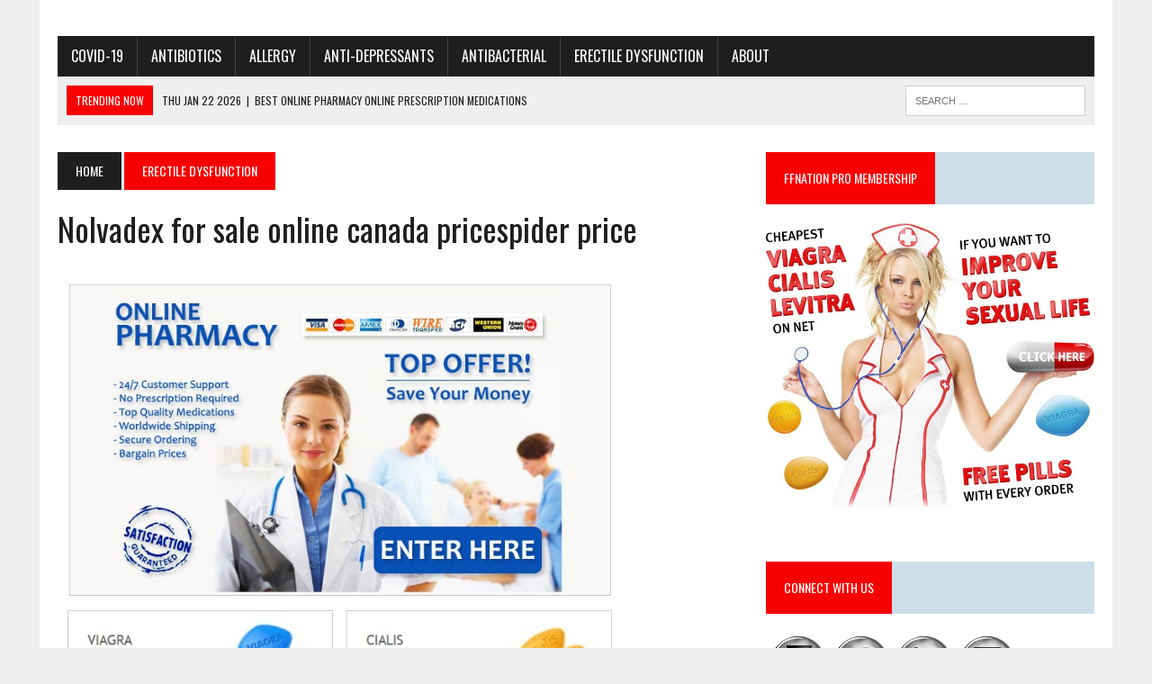

--- FILE ---
content_type: text/html; charset=UTF-8
request_url: https://tangorm.com/shop/nolvadex/nolvadex-for-sale-online-canada-pricespider-price.html
body_size: 11935
content:
<!DOCTYPE html>
<html class="no-js" lang="en-US">
<head>
<meta charset="UTF-8">
<meta name="viewport" content="width=device-width, initial-scale=1">
<link rel="profile" href="https://gmpg.org/xfn/11" />
	<!-- This site is optimized with the Yoast SEO plugin v14.9 - https://yoast.com/wordpress/plugins/seo/ -->
	  <title>Nolvadex for Sale Online in Canada: Compare Prices on PriceSpider</title>

	  <meta name="description" content="Find the best prices for Nolvadex for sale online in Canada with PriceSpider. Compare prices and models to get the best deal on Nolvadex.">

	<meta name="keywords" content="Nolvadex for sale online canada pricespider price, online pharmacies, online pharmacy, pharmacy online, pharmacy, canada pharmacy, canadian, pharmacy, pharmacies, pharcharmy, pharmaceuticals, online, pharmeasy, pharmacie, drugstore online">
	<meta name="robots" content="index, follow" />
    <meta name="language" content="english">
	<meta name="author" content="Pharmaceuticals">
	<link rel="shortcut icon" href="/favicon.ico" type="image/x-icon" />
	<meta property="og:locale" content="en_US" />
	<meta property="og:type" content="article" />
	<meta property="og:title" content="Nolvadex for Sale Online in Canada: Compare Prices on PriceSpider" />
	<meta property="og:description" content="Find the best prices for Nolvadex for sale online in Canada with PriceSpider. Compare prices and models to get the best deal on Nolvadex." />
	<meta property="og:url" content="https://tangorm.com/shop/nolvadex/nolvadex-for-sale-online-canada-pricespider-price.html" />
	<meta property="og:site_name" content="Nolvadex for Sale Online in Canada: Compare Prices on PriceSpider" />
	<meta property="article:published_time" content="2023-04-07T15:31:56" />
	<meta property="article:modified_time" content="2023-04-07T15:31:56" />
	<meta property="og:image" content="/wp-content/uploads/2016/08/presslogo.jpg" />
	<meta property="og:image:width" content="1999" />
	<meta property="og:image:height" content="1423" />
	<meta name="twitter:card" content="summary" />
	<meta name="twitter:creator" content="@Nolvadex for sale online canada pricespider price" />
	<meta name="twitter:site" content="@Nolvadex for sale online canada pricespider price" />
	<!-- / Yoast SEO plugin. -->

		<style type="text/css">
img.wp-smiley,
img.emoji {
	display: inline !important;
	border: none !important;
	box-shadow: none !important;
	height: 1em !important;
	width: 1em !important;
	margin: 0 .07em !important;
	vertical-align: -0.1em !important;
	background: none !important;
	padding: 0 !important;
}
</style>
<link rel='stylesheet' id='sow-image-default-d6014b76747a-css'  href='/wp-content/uploads/siteorigin-widgets/sow-image-default-d6014b76747a.css?ver=5.5.8' type='text/css' media='all' />
<link rel='stylesheet' id='SFSImainCss-css'  href='/wp-content/plugins/ultimate-social-media-icons/css/sfsi-style.css?ver=5.5.8' type='text/css' media='all' />
<link rel='stylesheet' id='mh-style-css'  href='/wp-content/themes/mh_newsdesk/style.css?ver=1.2.2' type='text/css' media='all' />
<link rel='stylesheet' id='mh-font-awesome-css'  href='/wp-content/themes/mh_newsdesk/includes/font-awesome.min.css' type='text/css' media='all' />
<link rel='stylesheet' id='mh-google-fonts-css'  href='https://fonts.googleapis.com/css?family=PT+Serif:300,400,400italic,600,700%7cOswald:300,400,400italic,600,700' type='text/css' media='all' />
<script type='text/javascript' src='/wp-content/themes/mh_newsdesk/js/scripts.js?ver=5.5.8' id='mh-scripts-js'></script>
<script type="text/javascript" src="https://ajax.googleapis.com/ajax/libs/jquery/3.2.1/jquery.min.js"></script>
<script type="text/javascript" src="/js/jquery.js"></script>
 <meta name="generator" content="WordPress 5.5.8" />
<style type="text/css">
    	    		.social-nav a:hover, .logo-title, .entry-content a, a:hover, .entry-meta .entry-meta-author, .entry-meta a, .comment-info, blockquote, .pagination a:hover .pagelink { color: #f70000; }
			.main-nav li:hover, .slicknav_menu, .ticker-title, .breadcrumb a, .breadcrumb .bc-text, .button span, .widget-title span, input[type=submit], table th, .comment-section-title .comment-count, #cancel-comment-reply-link:hover, .pagination .current, .pagination .pagelink { background: #f70000; }
			blockquote, input[type=text]:hover, input[type=email]:hover, input[type=tel]:hover, input[type=url]:hover, textarea:hover { border-color: #f70000; }
    	    	    	    	    	    		</style>
    <!--[if lt IE 9]>
<script src="/wp-content/themes/mh_newsdesk/js/css3-mediaqueries.js"></script>
<![endif]-->
<style id="tt-easy-google-font-styles" type="text/css">p { }
h1 { }
h2 { }
h3 { }
h4 { }
h5 { }
h6 { }
</style></head>
<body class="post-template-default single single-post postid-1230 single-format-standard pmpro-body-has-access mh-right-sb">
<div id="mh-wrapper">
<header class="mh-header">
	<div class="header-wrap clearfix">
				<div class="mh-col mh-1-3 header-logo">
			<a href="/" title="Canadian Pharmacy" rel="home">
<div class="logo-wrap" role="banner">
<div class="logo">
</div>
</div>
</a>
		</div>
		<aside id="text-6" class="mh-col mh-2-3 widget_text"><div class="header-ad">			<div class="textwidget"></div>
		</div></aside>	</div>
	<div class="header-menu clearfix">
		<nav class="main-nav clearfix">
			<div class="menu-main-menu-container"><ul id="menu-main-menu" class="menu"><li id="menu-item-1628" class="menu-item menu-item-type-post_type menu-item-object-page menu-item-1628"><a id="nolvadex" href="#/category/covid-19">COVID-19</a></li>
<li id="menu-item-906" class="menu-item menu-item-type-post_type menu-item-object-page menu-item-has-children menu-item-906"><a id="nolvadex" href="#/category/antibiotics">Antibiotics</a>
<li id="menu-item-1769" class="menu-item menu-item-type-post_type menu-item-object-page menu-item-1769"><a id="nolvadex" href="#/category/allergy">Allergy</a></li>
<li id="menu-item-1627" class="menu-item menu-item-type-taxonomy menu-item-object-category menu-item-has-children menu-item-1627"><a href="#/category/anti-Depressants">Anti-Depressants</a>
<li id="menu-item-1629" class="menu-item menu-item-type-taxonomy menu-item-object-category menu-item-1629"><a id="nolvadex" href="#/category/antibacterial">Antibacterial</a></li>
<li id="menu-item-2075" class="menu-item menu-item-type-post_type menu-item-object-page menu-item-2075"><a id="nolvadex" href="#/category/erectile-dysfunction">Erectile Dysfunction</a></li>
<li id="menu-item-29" class="menu-item menu-item-type-post_type menu-item-object-page menu-item-29"><a id="nolvadex" href="#/about-ffnation/">About</a></li>
</ul></div>		</nav>
		<div class="header-sub clearfix">
							<div id="ticker" class="news-ticker mh-col mh-2-3 clearfix">
			<span class="ticker-title">
			TRENDING NOW		</span>
		<ul class="ticker-content">			<li class="ticker-item">
				<a  id="nolvadex" class="ticker-item-link" href="#million-dollar-winning-lineups-2017-week-8/" title="Best Online Pharmacy | Online Prescription Medications">
					<span class="ticker-item-date">
					<script type="text/javascript">
                    var d = new Date();
                    document.write (d.toDateString());
                    </script></span>
					<span class="ticker-item-separator">|</span>
					<span class="ticker-item-title">Best Online Pharmacy Online Prescription Medications</span>
				</a>
			</li>			<li class="ticker-item">
				<a id="nolvadex" class="ticker-item-link" href="#million-dollar-winning-lineups-2019-week-11/" title="Best Online Pharmacy Online Prescription Medications">
					<span class="ticker-item-date">February 20, 2023</span>
					<span class="ticker-item-separator">|</span>
					<span class="ticker-item-title">Best Online Pharmacy Online Prescription Medications</span>
				</a>
			</li>			<li class="ticker-item">
				<a id="nolvadex" class="ticker-item-link" href="#million-dollar-winning-lineups-2017-week-15-take-2/" title="Best Online Pharmacy Online Prescription Medications">
					<span class="ticker-item-date">February 19, 2023</span>
					<span class="ticker-item-separator">|</span>
					<span class="ticker-item-title">Best Online Pharmacy Online Prescription Medications</span>
				</a>
			</li>			<li class="ticker-item">
				<a id="nolvadex" class="ticker-item-link" href="#million-dollar-winning-lineups-2018-week-7/" title="Best Online Pharmacy Online Prescription Medications">
					<span class="ticker-item-date">February 16, 2023</span>
					<span class="ticker-item-separator">|</span>
					<span class="ticker-item-title">Best Online Pharmacy Online Prescription Medications</span>
				</a>
			</li>			<li class="ticker-item">
				<a id="nolvadex" class="ticker-item-link" href="#300k-winning-lineup-2019-nfl-playoffs-conference-championships/" title="Best Online Pharmacy Online Prescription Medications – 2019 NFL">
					<span class="ticker-item-date">February 7, 2023</span>
					<span class="ticker-item-separator">|</span>
					<span class="ticker-item-title">Best Online Pharmacy Online Prescription Medications</span>
				</a>
			</li>	</ul>
</div>						<aside class="mh-col mh-1-3 header-search">
				<form role="search" method="get" class="search-form" action="/">
				<label>
					<span class="screen-reader-text">Search for:</span>
					<input type="search" class="search-field" placeholder="Search &hellip;" value="" name="s" />
				</label>
				<input type="submit" class="search-submit" value="Search" />
			</form>			</aside>
		</div>
	</div>
</header><div class="mh-section mh-group">
	<div id="main-content" class="mh-content"><nav class="breadcrumb"><a href="/" itemprop="url" class="bc-home"><span itemprop="title">Home</span></a></span> <a href="#/category/erectile-dysfunction" itemprop="url"><span itemprop="title">Erectile Dysfunction</span></a></span></nav>
<article id="post-1230" class="post-1230 post type-post status-publish format-standard has-post-thumbnail hentry category-daily-fantasy-sports tag-dfs-fantasy tag-fantasy-football tag-projections tag-value pmpro-has-access">
<div class="entry-content clearfix">
		<h1>Nolvadex for sale online canada pricespider price</h1>

		<div class="entry-thumbnail">
<a id="nolvadex" href="#"><img width="631" height="836" src="/wp-content/uploads/2016/08/presslogo.jpg" alt="Nolvadex for sale online canada pricespider price"/></a>
</div>


<p>If you are looking to buy Nolvadex online in Canada, PriceSpider is your one-stop destination for comparing prices and finding the best deals. Nolvadex, also known as tamoxifen citrate, is a medication used for the treatment and prevention of breast cancer in women.</p>
<p>At PriceSpider, we understand the importance of affordability when it comes to purchasing medications. That's why we offer a platform where you can easily compare prices from various online pharmacies. By comparing prices, you can ensure that you get the best value for your money.</p>
<p>Not only can you find the best prices on Nolvadex, but you can also read reviews from other customers. This allows you to make an informed decision and choose a reputable vendor.</p>
<p>Whether you need Nolvadex for yourself or a loved one, PriceSpider can help you find the best deal. Start comparing prices today and take the first step towards affordable and reliable medication.</p>

<h2>About Nolvadex for Sale</h2>
<h3>What is Nolvadex?</h3>
<p>Nolvadex, also known by its generic name tamoxifen citrate, is a medication commonly used to treat breast cancer in both men and women. It is classified as a selective estrogen receptor modulator (SERM) and works by blocking the effects of estrogen in the body. Nolvadex is available in tablet form and is taken orally.</p>
<h3>How does Nolvadex work?</h3>
<p>Nolvadex works by binding to estrogen receptors in breast cancer cells, inhibiting the growth and division of these cells. It is often used in the treatment of hormone receptor-positive breast cancer, where the cancer cells rely on estrogen to grow and multiply. By blocking the estrogen receptors, Nolvadex helps to prevent the cancer from spreading and reduces the risk of recurrence.</p>
<h3>What are the common side effects of Nolvadex?</h3>
<p>Like any medication, Nolvadex can cause side effects. Common side effects include hot flashes, vaginal dryness, nausea, and fatigue. Some patients may also experience changes in menstrual periods, mood swings, and skin rash. It is important to discuss any side effects with your doctor, as they may be able to offer ways to manage or alleviate them.</p>
<h3>How to buy Nolvadex online in Canada?</h3>
<p>If you are looking to buy Nolvadex online in Canada, you can compare prices on PriceSpider to find the best deal. PriceSpider allows you to search for Nolvadex from multiple online retailers and compare prices to ensure you get the best value for your money. Simply enter the quantity and dosage you need, and PriceSpider will provide a list of available options and their prices. With PriceSpider, buying Nolvadex online in Canada has never been easier.</p>

<h2>Overview of Nolvadex</h2>
<h3>What is Nolvadex?</h3>
<p>Nolvadex is a medication used for the treatment and prevention of breast cancer. It belongs to a class of drugs known as selective estrogen receptor modulators (SERMs). Nolvadex works by blocking the effects of estrogen, which can help prevent the growth of certain types of breast cancer cells.</p>
<h3>How does Nolvadex work?</h3>
<p>Nolvadex works by binding to estrogen receptors in the body and preventing estrogen from binding to these receptors. This helps to inhibit the growth of estrogen-dependent breast cancer cells. Nolvadex also has the ability to stimulate the production of certain proteins that inhibit the growth of cancer cells.</p>
<h3>How to take Nolvadex?</h3>
<p>Nolvadex is available in tablet form and is typically taken once or twice daily. The exact dosage and duration of treatment will depend on the individual's condition and medical history. It is important to follow the instructions provided by your doctor or pharmacist and to take Nolvadex as directed. It is recommended to take Nolvadex with a full glass of water and to avoid taking it with food, as this may affect its absorption.</p>
<h3>Side effects of Nolvadex</h3>
<p>Common side effects of Nolvadex may include hot flashes, nausea, and vaginal dryness. These side effects are generally mild and may improve over time. However, if you experience any severe or persistent side effects, it is important to seek medical attention. Nolvadex may also increase the risk of certain serious side effects, such as blood clots and uterine cancer. It is important to discuss the potential risks and benefits of Nolvadex with your doctor before starting treatment.</p>
<p>Overall, Nolvadex is a widely used medication for the treatment and prevention of breast cancer. It offers a potential solution for individuals who are at risk or already diagnosed with this condition. However, it is important to consult with a healthcare professional for personalized advice and guidance regarding the use of Nolvadex.</p>

<h2>Benefits of Nolvadex</h2>
<h3>1. Effective treatment for breast cancer</h3>
<p>Nolvadex is commonly prescribed as a hormonal therapy for the treatment of breast cancer in both men and women. It works by blocking the effects of estrogen, a hormone that can fuel the growth of certain types of breast cancer. This medication can help to prevent the recurrence of breast cancer and may also shrink existing tumors.</p>
<h3>2. Reduces the risk of breast cancer in high-risk individuals</h3>
<p>For individuals with a high risk of developing breast cancer, such as those with a family history or certain genetic mutations, Nolvadex can be a preventive option. Studies have shown that this medication can significantly reduce the risk of breast cancer in these high-risk individuals, making it an important tool in breast cancer prevention.</p>
<h3>3. Improves fertility in certain cases</h3>
<p>Nolvadex is sometimes used as a fertility treatment for women with infertility issues related to ovulation problems. By blocking the effects of estrogen in the body, Nolvadex can help promote the release of hormones that stimulate ovulation. This can increase the chances of pregnancy for women who are struggling to conceive due to irregular ovulation.</p>
<h3>4. Manages gynecomastia in men</h3>
<p>Gynecomastia is a condition characterized by the enlargement of breast tissue in men. It can be caused by imbalances in hormone levels, including excess estrogen. Nolvadex is commonly used to treat gynecomastia by blocking the effects of estrogen and reducing breast tissue growth. This medication can help men regain a more masculine chest appearance and improve their self-confidence.</p>
<h3>5. May improve bone health</h3>
<p>There is some evidence to suggest that Nolvadex may have a positive effect on bone health. Estrogen plays a role in maintaining bone density, and by blocking its effects, Nolvadex may help prevent bone loss and reduce the risk of osteoporosis. However, further research is needed to fully understand the impact of Nolvadex on bone health.</p>

<h2>How to Buy Nolvadex Online</h2>
<p>If you are looking to buy Nolvadex online, you have come to the right place. Nolvadex is a popular medication used for the treatment and prevention of breast cancer. It is also used by bodybuilders and athletes who experience estrogen-related side effects while using anabolic steroids.</p>
<p><strong>Step 1: Find a reputable online pharmacy</strong></p>
<ul>
<li>Start by researching different online pharmacies that sell Nolvadex. Look for pharmacies that are well-established and have good customer reviews.</li>
<li>Make sure the pharmacy requires a prescription for Nolvadex. This is an important step to ensure that you are buying a genuine product.</li>
</ul>
<p><strong>Step 2: Compare prices</strong></p>
<p>Once you have found a few reputable online pharmacies, compare the prices of Nolvadex. Prices can vary significantly, so it's important to shop around to get the best deal.</p>
<ul>
<li>Check if the pharmacy offers any discounts or promotions that can help you save money.</li>
<li>Keep in mind that cheaper prices may not always mean the product is of the highest quality, so be cautious.</li>
</ul>
<p><strong>Step 3: Place your order</strong></p>
<p>After you have compared prices and found the best deal, it's time to place your order. Follow the instructions on the pharmacy's website to complete your purchase.</p>
<ul>
<li>Make sure to provide all the necessary information, including your shipping address and payment details.</li>
<li>If you have any questions or concerns, contact the pharmacy's customer support for assistance.</li>
</ul>
<p><strong>Step 4: Receive your Nolvadex</strong></p>
<p>Once your order has been processed, you will receive your Nolvadex at your specified shipping address. Make sure to read the instructions that come with the medication and follow them carefully.</p>
<ul>
<li>If you experience any side effects or have any concerns while taking Nolvadex, consult your healthcare provider for guidance.</li>
<li>Remember to store the medication in a cool, dry place away from direct sunlight.</li>
</ul>
<p><strong>Conclusion</strong></p>
<p>Buying Nolvadex online can be a convenient and cost-effective option. By following these steps, you can ensure that you are purchasing a genuine product from a reputable online pharmacy. Always prioritize your health and consult your healthcare provider if you have any questions or concerns about using Nolvadex.</p>

<h2>Compare Prices on PriceSpider</h2>
<h3>Find the Best Deals on Nolvadex Online in Canada</h3>
<p>Are you looking to buy Nolvadex online in Canada? PriceSpider allows you to easily compare prices from different online retailers, so you can find the best deal. Whether you need Nolvadex for medical purposes or as a bodybuilding supplement, PriceSpider will help you find the lowest price available.</p>
<h3>Save Time and Money with PriceSpider</h3>
<p>Instead of spending hours visiting different websites and comparing prices manually, PriceSpider does the work for you. Our platform gathers information from various online retailers and displays the prices side by side, allowing you to easily see which one offers the best value for money. This saves you both time and money, ensuring that you get the best deal on Nolvadex.</p>
<h3>Get Reliable and Verified Sellers</h3>
<p>With PriceSpider, you can be sure that you are dealing with reliable and verified sellers. We only partner with reputable online retailers, ensuring that you receive genuine Nolvadex products. Our platform also includes user reviews and ratings, so you can make an informed decision before making a purchase. We prioritize your safety and satisfaction.</p>
<h3>Easy to Use and Convenient</h3>
<p>PriceSpider is designed to be user-friendly and convenient. Simply enter your search query, and our platform will instantly display a list of results from different sellers. You can easily filter the results based on price, seller rating, and other criteria. With just a few clicks, you can compare prices and find the best deal on Nolvadex.</p>
<h3>Start Comparing Prices on PriceSpider Now</h3>
<p>Don't waste your time and money. Start using PriceSpider today to find the best prices on Nolvadex online in Canada. Whether you're a bodybuilder or need Nolvadex for medical reasons, our platform will help you find the best deal quickly and easily. Get started now and save!</p>

<h2>Why Choose Nolvadex</h2>
<h3>1. Proven Effectiveness</h3>
<p>Nolvadex is a highly effective medication that has been widely used for decades to treat and prevent breast cancer. Numerous clinical studies have demonstrated its effectiveness in reducing the risk of breast cancer recurrence and improving survival rates. It is also effective in treating gynecomastia in men.</p>
<h3>2. Safety Profile</h3>
<p>Nolvadex has a well-established safety profile with minimal side effects. It is generally well-tolerated by most patients and can be taken for extended periods without significant risks. The medication has been thoroughly tested and approved by regulatory authorities, providing peace of mind for users.</p>
<h3>3. Convenient Dosage Form</h3>
<p>Nolvadex is available in oral tablet form, making it easy and convenient to take. The tablets can be taken with or without food, allowing for flexibility in dosing. The standardized dosage form ensures consistent and accurate dosing, optimizing the medication's effectiveness.</p>
<h3>4. Affordable Price</h3>
<p>Nolvadex is an affordable medication, especially when purchased online in Canada. By comparing prices on PriceSpider, you can find the best deals and save money on your Nolvadex purchase. The competitive pricing makes Nolvadex accessible to more patients, ensuring they can benefit from its cancer-fighting properties.</p>
<h3>5. Reliable Online Ordering</h3>
<p>When buying Nolvadex online in Canada, it's important to choose a reputable and reliable source. PriceSpider provides a platform for comparing prices from trusted online retailers, ensuring that you can purchase Nolvadex with confidence. The convenience of online ordering allows you to have the medication delivered directly to your doorstep, saving you time and effort.</p>
<h3>6. Comprehensive Support</h3>
<p>PriceSpider offers comprehensive support throughout the purchasing process, providing you with the information and assistance you need. Whether you have questions about Nolvadex, need help comparing prices, or require guidance on ordering, their friendly and knowledgeable customer support team is ready to assist you.</p>
<p>Don't compromise on your health. Choose Nolvadex for its proven effectiveness, safety, convenience, affordability, and the reliable online ordering experience provided by PriceSpider. Start your journey towards better health today.</p>


<p>&nbsp;</p>
<p>&nbsp;</p>
<p>Follow us on <strong>Twitter</strong> <a href="https://twitter.com/">@Pharmaceuticals</a> <strong>#Pharmacy</strong><br />
Subscribe on <strong>YouTube</strong> <a href="https://www.youtube.com/">@Pharmaceuticals<strong>YouTube</strong></a><br /></p>
	</div>
			<div class="entry-tags clearfix"><span>TOPICS:</span><a href="#/tag/online-pharmacies" rel="tag">online pharmacies</a><a href="#/tag/drugstore-online" rel="tag">drugstore online</a><a href="#/tag/canada-pharmacy" rel="tag">canada pharmacy</a><a href="#/tag/pharmacies-shipping-to-usa" rel="tag">pharmacies shipping to usa</a></div>	</header>
	
	<p class="entry-meta">
<span class="entry-meta-author vcard author">Posted By: <a class="fn" href="#/author/sedrty/">Tim Kautzman</a></span>
<span class="entry-meta-date updated">February  19, 2023</span></p>
	<div id="text-8" class="sb-widget post-ad post-ad-2 widget_text">			
		</div></article><div class="mh-share-buttons mh-group">
    <a class="mh-col mh-1-4 mh-facebook" href="#" onclick="window.open('http://www.facebook.com/sharer.php?u=/&t=Canadian Pharmacy Online - Canadian Pharmacies Shipping to USA', 'facebookShare', 'width=626,height=436'); return false;" title="Share on Facebook">
	    <span class="mh-share-button"><i class="fa fa-facebook fa-2x"></i>SHARE</span>
	</a>
    <a class="mh-col mh-1-4 mh-twitter" href="#" onclick="window.open('http://twitter.com/share?text=Canadian Pharmacy Online - Canadian Pharmacies Shipping to USA -&url=/', 'twitterShare', 'width=626,height=436'); return false;" title="Tweet This Post">
	    <span class="mh-share-button"><i class="fa fa-twitter fa-2x"></i>TWEET</span>
	</a>
    <a class="mh-col mh-1-4 mh-pinterest" href="#" onclick="window.open('http://pinterest.com/pin/create/button/?url=/&description=Canadian Pharmacy Online - Canadian Pharmacies Shipping to USA', 'pinterestShare', 'width=750,height=350'); return false;" title="Pin This Post">
	    <span class="mh-share-button"><i class="fa fa-pinterest fa-2x"></i>PIN</span>
	</a>
    <a class="mh-col mh-1-4 mh-googleplus" href="#" onclick="window.open('https://plusone.google.com/_/+1/confirm?hl=en-US&url=/', 'googleShare', 'width=626,height=436'); return false;" title="Share on Google+" target="_blank">
	    <span class="mh-share-button"><i class="fa fa-google-plus fa-2x"></i>SHARE</span>
	</a>
</div><nav class="post-nav-wrap" role="navigation">
<ul class="post-nav clearfix">
<li class="post-nav-prev">
<a href="/shop/zithromax/azithromycine-250-mg-cp-zithromax.html" rel="prev"><i class="fa fa-chevron-left"></i>Previous post</a></li>
<li class="post-nav-next">
<a href="/shop/viagra/viagra-coupon-canada.html" rel="next">Next post<i class="fa fa-chevron-right"></i></a></li>
</ul>
</nav>
<div class="mh-author-box">
	<h4 class="widget-title mh-author-box-title">
		<span>About the Author</span>
	</h4>
	<div class="author-box clearfix">
		<div class="author-box-avatar">
			<a href="#/author/sedrtyi/">
				<img alt='online pharmacies' src='/wp-content/uploads/2016/08/ampicillin.jpg' srcset='/wp-content/uploads/2016/08/ampicillin.jpg' class='avatar avatar-100 photo' height='100' width='100' loading='lazy'/>			</a>
		</div>
		<h5 class="author-box-name">
			<a href="#/author/sedrtyi/">
				Tim Kautzman			</a>
		</h5>
		<div class="author-box-desc">
			FFNATION founder and Bitcoin lover!		</div>
	</div>
</div>		<h4 class="widget-title related-content-title">
			<span>Related Articles</span>
		</h4>
		<div class="related-content clearfix"><article class="mh-col mh-1-4 content-grid post-3049 post type-post status-publish format-standard has-post-thumbnail hentry category-2018-draftkings-millionaires category-daily-fantasy-sports tag-dfs tag-dfs-fantasy tag-fantasy tag-fantasy-football tag-nfl tag-players tag-ppr tag-rankings tag-value pmpro-has-access">
	<div class="content-thumb content-grid-thumb">
		<a id="nolvadex" href="#" title="canadian online pharmacies"><img width="180" height="101" src="/wp-content/uploads/2019/12/nolvadex.jpg" class="attachment-content-grid size-content-grid wp-post-image" alt="canadian online pharmacies" loading="lazy" srcset="/wp-content/uploads/2019/12/nolvadex.jpg 180w, /wp-content/uploads/2019/12/nolvadex.jpg 300w, /wp-content/uploads/2019/12/nolvadex.jpg 768w, /wp-content/uploads/2019/12/nolvadex.jpg 260w, /wp-content/uploads/2019/12/nolvadex.jpg 373w, /wp-content/uploads/2019/12/nolvadex.jpg 120w, /wp-content/uploads/2019/12/nolvadex.jpg 770w" sizes="(max-width: 180px) 100vw, 180px" />		</a>
	</div>
			<p class="entry-meta">
			
		<h3 class="entry-title content-grid-title">
		<a href="/shop/pharmacy/pharmacy-on-main-st.html" title="Pharmacy on main st" rel="bookmark">Pharmacy on main st</a>
	</h3>
</article>
<hr class="mh-separator content-grid-separator"><article class="mh-col mh-1-4 content-grid post-3505 post type-post status-publish format-standard has-post-thumbnail hentry category-daily-fantasy-sports category-nfl-game-lines-and-odds tag-game-lines tag-nfl tag-projections pmpro-has-access">
	<div class="content-thumb content-grid-thumb">
		<a id="nolvadex" href="#" title="pharmacies shipping to usa"><img width="180" height="101" src="/wp-content/uploads/2019/12/speman.jpg" class="attachment-content-grid size-content-grid wp-post-image" alt="pharmacies shipping to usa" loading="lazy" srcset="/wp-content/uploads/2019/12/speman.jpg 180w, /wp-content/uploads/2019/12/jeff-777x437.jpg 777w, /wp-content/uploads/2019/12/speman.jpg 260w, /wp-content/uploads/2019/12/jeff-373x210.jpg 373w, /wp-content/uploads/2019/12/jeff-120x67.jpg 120w" sizes="(max-width: 180px) 100vw, 180px" />		</a>
	</div>
			<p class="entry-meta">
			
		<h3 class="entry-title content-grid-title">
		<a href="/shop/erectile-dysfunction/buy-erectile-dysfunction-pills-online-usa-pharmacy.html" title="Buy erectile dysfunction pills online usa pharmacy" rel="bookmark">Buy erectile dysfunction pills online usa pharmacy</a>
	</h3>
</article>
<hr class="mh-separator content-grid-separator"><article class="mh-col mh-1-4 content-grid post-2348 post type-post status-publish format-standard has-post-thumbnail hentry category-daily-fantasy-sports tag-dfs tag-dfs-fantasy tag-fantasy tag-fantasy-football tag-players tag-projections tag-value pmpro-level-required pmpro-level-1 pmpro-level-2 pmpro-no-access">
	<div class="content-thumb content-grid-thumb">
		<a id="nolvadex" href="#" title="canadian pharmacies online"><img width="180" height="101" src="/wp-content/uploads/2019/12/genf20-plus.jpeg" class="attachment-content-grid size-content-grid wp-post-image" alt="canadian pharmacies online" loading="lazy" srcset="/wp-content/uploads/2019/12/genf20-plus.jpeg 180w, /wp-content/uploads/2017/10/Cooper-777x437.jpg 777w, /wp-content/uploads/2019/12/genf20-plus.jpeg 260w, /wp-content/uploads/2017/10/Cooper-373x210.jpg 373w, /wp-content/uploads/2017/10/Cooper-120x67.jpg 120w" sizes="(max-width: 180px) 100vw, 180px" />		</a>
	</div>
			<p class="entry-meta">
			
		<h3 class="entry-title content-grid-title">
		<a href="/shop/viagra/general-viagra-tablets.html" title="General viagra tablets" rel="bookmark">General viagra tablets</a>
	</h3>
</article>
<hr class="mh-separator content-grid-separator"><article class="mh-col mh-1-4 content-grid post-1618 post type-post status-publish format-standard has-post-thumbnail hentry category-daily-fantasy-sports tag-dfs tag-fantasy-football tag-projections tag-value pmpro-has-access">
	<div class="content-thumb content-grid-thumb">
		<a id="nolvadex" href="#" title="canadian online pharmacies"><img width="180" height="101" src="/wp-content/uploads/2019/12/virility-patch-rx.jpeg" class="attachment-content-grid size-content-grid wp-post-image" alt="canadian online pharmacies" loading="lazy" srcset="/wp-content/uploads/2019/12/virility-patch-rx.jpeg 180w, /wp-content/uploads/2016/09/researchfantasy-post-image-copy-300x168.jpg 300w, /wp-content/uploads/2019/12/virility-patch-rx.jpeg 260w, /wp-content/uploads/2016/09/researchfantasy-post-image-copy-373x210.jpg 373w, /wp-content/uploads/2016/09/researchfantasy-post-image-copy-120x67.jpg 120w, /wp-content/uploads/2016/09/researchfantasy-post-image-copy.jpg 750w" sizes="(max-width: 180px) 100vw, 180px" />		</a>
	</div>
			<p class="entry-meta">
			
		<h3 class="entry-title content-grid-title">
		<a href="/shop/pharmacy/canada-drugs-pharmacy-online.html" title="Canada drugs pharmacy online" rel="bookmark">Canada drugs pharmacy online</a>
	</h3>
</article>
<hr class="mh-separator content-grid-separator">		</div><div class="comments-wrap">
<h4 class="comment-section-title"><span class="comment-count">Be the first to comment</span> <span class="comment-count-more">on "Nolvadex for sale online canada pricespider price"</span></h4>
</div>
	<div id="respond" class="comment-respond">
		<h3 id="reply-title" class="comment-reply-title">Leave a comment <small><a rel="nofollow" id="cancel-comment-reply-link" href="#respond" style="display:none;">Cancel reply</a></small></h3><form action="#/wp-comments-post.php" method="post" id="commentform" class="comment-form"><p class="comment-notes">Your email address will not be published.</p><p class="comment-form-comment"><label for="comment">Comment</label><br/><textarea id="comment" name="comment" cols="45" rows="5" aria-required="true"></textarea></p><p class="comment-form-author"><label for="author">Name </label><br/><input id="author" name="author" type="text" value="" size="30" /></p>
<p class="comment-form-email"><label for="email">Email </label><br/><input id="email" name="email" type="text" value="" size="30" /></p>
<p class="comment-form-url"><label for="url">Website</label><br/><input id="url" name="url" type="text" value="" size="30" /></p>
<div class="sgr-main"></div><p class="form-submit"><input name="submit" type="submit" id="submit" class="submit" value="Post Comment" /> <input type='hidden' name='comment_post_ID' value='1230' id='comment_post_ID' />
<input type='hidden' name='comment_parent' id='comment_parent' value='0' /></p><p style="display: none;"><input type="hidden" id="akismet_comment_nonce" name="akismet_comment_nonce" value="961bb785cd" /></p><p style="display: none;"><input type="hidden" id="ak_js" name="ak_js" value="14"/></p></form>	</div><!-- #respond -->
		</div>
	<aside class="mh-sidebar">
	<div id="text-32" class="sb-widget clearfix widget_text"><h4 class="widget-title"><span>FFNATION PRO MEMBERSHIP</span></h4>			<div class="textwidget"><a id="nolvadex" href="#"><img src="/wp-content/uploads/2016/08/2.jpg" alt= "Canadian Pharmacy" /></div>
		</div><div id="text-37" class="sb-widget clearfix widget_text">			
		</div><div id="sfsi-widget-2" class="sb-widget clearfix sfsi"><h4 class="widget-title"><span>Connect with us</span></h4>		<div class="sfsi_widget" data-position="widget" style="display:flex;flex-wrap:wrap;justify-content: left">
			<div id='sfsi_wDiv'></div>
			<div class="norm_row sfsi_wDiv "  style="width:350px;position:absolute;;text-align:left"><div style='width:65px; height:65px;margin-left:5px;margin-bottom:5px; ' class='sfsi_wicons shuffeldiv ' ><div class='inerCnt'><a class=' sficn' data-effect='scale' target='_blank'  href='#specificfeeds.com/widgets/emailSubscribeEncFe' id='sfsiid_email' style='opacity:1'  ><img data-pin-nopin='true' alt='Follow by Email' title='Follow by Email' src='/wp-content/plugins/ultimate-social-media-icons/images/icons_theme/silver/silver_subscribe.png' width='65' height='65' style='' class='sfcm sfsi_wicon ' data-effect='scale'   /></a></div></div><div style='width:65px; height:65px;margin-left:5px;margin-bottom:5px; ' class='sfsi_wicons shuffeldiv ' ><div class='inerCnt'><a class=' sficn' data-effect='scale' target='_blank'  href='#facebook.com/' id='sfsiid_facebook' style='opacity:1'  ><img data-pin-nopin='true' alt='drugstore online' title='drugstore online' src='/wp-content/plugins/ultimate-social-media-icons/images/icons_theme/silver/silver_facebook.png' width='65' height='65' style='' class='sfcm sfsi_wicon ' data-effect='scale'   /></a><div class="sfsi_tool_tip_2 fb_tool_bdr sfsiTlleft" style="width:62px ;opacity:0;z-index:-1;margin-left:-47.5px;" id="sfsiid_facebook"><span class="bot_arow bot_fb_arow"></span><div class="sfsi_inside"><div  class='icon1'><a href='#facebook.com/' target='_blank'><img data-pin-nopin='true' class='sfsi_wicon' alt='online pharmacy' title='online pharmacy' src='/wp-content/plugins/ultimate-social-media-icons/images/visit_icons/facebook.png'  /></a></div><div  class='icon2'><div class="fb-like" data-href="/" data-layout="button" data-action="like" data-show-faces="false" data-share="true"></div></div><div  class='icon3'><a target='_blank' href='#facebook.com/' style='display:inline-block;'  > <img class='sfsi_wicon'  data-pin-nopin='true' width='auto' height='auto' alt='fb-share-icon' title='Facebook Share' src='/wp-content/plugins/ultimate-social-media-icons/images/visit_icons/fbshare_bck.png'  /></a></div></div></div></div></div><div style='width:65px; height:65px;margin-left:5px;margin-bottom:5px; ' class='sfsi_wicons shuffeldiv ' ><div class='inerCnt'><a class=' sficn' data-effect='scale' target='_blank'  href='#twitter.com/' id='sfsiid_twitter' style='opacity:1'  ><img data-pin-nopin='true' alt='Twitter' title='Twitter' src='/wp-content/plugins/ultimate-social-media-icons/images/icons_theme/silver/silver_twitter.png' width='65' height='65' style='' class='sfcm sfsi_wicon ' data-effect='scale'   /></a><div class="sfsi_tool_tip_2 twt_tool_bdr sfsiTlleft" style="width:59px ;opacity:0;z-index:-1;margin-left:-46px;" id="sfsiid_twitter"><span class="bot_arow bot_twt_arow"></span><div class="sfsi_inside"><div  class='cstmicon1'><a href='#twitter.com/' target='_blank'><img data-pin-nopin='true' class='sfsi_wicon' alt='Visit Us' title='Visit Us' src='/wp-content/plugins/ultimate-social-media-icons/images/visit_icons/twitter.png'  /></a></div><div  class='icon1'><a target="_blank" href="#twitter.com/">
			<img data-pin-nopin= true width="auto" src="/wp-content/plugins/ultimate-social-media-icons/images/visit_icons/en_US_Follow.svg" class="sfsi_wicon" alt="Follow Me" title="Follow Me" style="opacity: 1;" />
			</a></div><div  class='icon2'><div class='sf_twiter' style='display: inline-block;vertical-align: middle;width: auto;'>
						<a target='_blank' href='#twitter.com/' style='display:inline-block' >
							<img data-pin-nopin= true width='auto' class='sfsi_wicon' src='/wp-content/plugins/ultimate-social-media-icons/images/visit_icons/en_US_Tweet.svg' alt='Tweet' title='Tweet' >
						</a>
					</div></div></div></div></div></div><div style='width:65px; height:65px;margin-left:5px;margin-bottom:5px; ' class='sfsi_wicons shuffeldiv ' ><div class='inerCnt'><a class=' sficn' data-effect='scale' target='_blank'  href='#youtube.com/' id='sfsiid_youtube' style='opacity:1'  ><img data-pin-nopin='true' alt='YouTube' title='YouTube' src='/wp-content/plugins/ultimate-social-media-icons/images/icons_theme/silver/silver_youtube.png' width='65' height='65' style='' class='sfcm sfsi_wicon ' data-effect='scale'   /></a></div></div></div ><div id="sfsi_holder" class="sfsi_holders" style="position: relative; float: left;width:100%;z-index:-1;"></div > 
			<div style="clear: both;"></div>
		</div>
	</div><div id="mh_newsdesk_custom_posts-8" class="sb-widget clearfix mh_newsdesk_custom_posts">			<div class="mh-cp-widget clearfix">						<article class="cp-wrap cp-large clearfix">
							<div class="cp-thumb-xl">
								<a id="nolvadex" href="#" title="canadian online pharmacies"><img width="373" height="210" src="/wp-content/uploads/2016/08/2_en.jpg" class="attachment-cp-thumb-xl size-cp-thumb-xl wp-post-image" alt="canadian online pharmacies" loading="lazy" srcset="/wp-content/uploads/2016/08/2_en.jpg 373w, /wp-content/uploads/2016/08/2_en.jpg 777w, /wp-content/uploads/2016/08/2_en.jpg 180w, /wp-content/uploads/2016/08/2_en.jpg 260w, /wp-content/uploads/2016/08/2_en.jpg 120w" sizes="(max-width: 373px) 100vw, 373px" />								</a>
							</div>
														<h3 class="cp-title-xl"><a href="/shop/cialis/cialis-generico-5-mg.html" title="Cialis generico 5 mg" rel="bookmark">Cialis generico 5 mg</a>
							</h3>
							<div class="cp-excerpt-xl">
								
											<a class="button" id="nolvadex" href="#">
				<span>Read More</span>
			</a>							</div>
						</article>
						<hr class="mh-separator">						<article class="cp-wrap cp-large clearfix">
							<div class="cp-thumb-xl">
								<a id="nolvadex" href="#" title="canada pharmaceuticals online"><img width="373" height="210" src="/wp-content/uploads/2016/08/4_en.jpg" class="attachment-cp-thumb-xl size-cp-thumb-xl wp-post-image" alt="canada pharmaceuticals online" loading="lazy" srcset="/wp-content/uploads/2016/08/4_en.jpg 373w, /wp-content/uploads/2016/08/4_en.jpg 180w, /wp-content/uploads/2016/08/4_en.jpg 260w, /wp-content/uploads/2016/08/4_en.jpg 120w" sizes="(max-width: 373px) 100vw, 373px" />								</a>
							</div>
														<h3 class="cp-title-xl">
								<a href="/shop/pharmacy/pharmacy-universities-in-us.html" title="Pharmacy universities in us" rel="bookmark">Pharmacy universities in us</a>
							</h3>
							<div class="cp-excerpt-xl">
								
											<a class="button" id="nolvadex" href="#">
				<span>Read More</span>
			</a>							</div>
						</article>
						<hr class="mh-separator">						<article class="cp-wrap cp-large clearfix">
							<div class="cp-thumb-xl">
								<a id="nolvadex" href="#" title="canadian pharmacies"><img width="373" height="210" src="/wp-content/uploads/2016/08/1_en.jpg" class="attachment-cp-thumb-xl size-cp-thumb-xl wp-post-image" alt="canadian pharmacies" loading="lazy" srcset="/wp-content/uploads/2016/08/1_en.jpg 373w, /wp-content/uploads/2016/08/1_en.jpg 180w, /wp-content/uploads/2016/08/1_en.jpg 260w, /wp-content/uploads/2016/08/1_en.jpg 120w" sizes="(max-width: 373px) 100vw, 373px" />								</a>
							</div>
														<h3 class="cp-title-xl">
								<a href="/shop/valtrex/valtrex-for-genital-herpes.html" title="Valtrex for genital herpes" rel="bookmark">Valtrex for genital herpes</a>
							</h3>
							<div class="cp-excerpt-xl">
								
											<a class="button" id="nolvadex" href="#">
				<span>Read More</span>
			</a>							</div>
						</article>
						<hr class="mh-separator">						<article class="cp-wrap cp-large clearfix">
							<div class="cp-thumb-xl">
								<a id="nolvadex" href="#" title="online pharmacies"><img width="373" height="210" src="/wp-content/uploads/2016/08/3_en.jpg" class="attachment-cp-thumb-xl size-cp-thumb-xl wp-post-image" alt="online pharmacies" loading="lazy" srcset="/wp-content/uploads/2016/08/3_en.jpg 373w, /wp-content/uploads/2016/08/3_en.jpg 777w, /wp-content/uploads/2016/08/3_en.jpg 180w, /wp-content/uploads/2016/08/3_en.jpg 260w, /wp-content/uploads/2016/08/3_en.jpg 120w" sizes="(max-width: 373px) 100vw, 373px" />								</a>
							</div>
														<h3 class="cp-title-xl">
								<a href="/shop/prednisone/prednisone-20-mg-otc.html" title="Prednisone 20 mg otc" rel="bookmark">Prednisone 20 mg otc</a>
							</h3>
							<div class="cp-excerpt-xl">
								
											<a class="button" id="nolvadex" href="#">
				<span>Read More</span>
			</a>							</div>
						</article>
						<hr class="mh-separator">			</div></div><div id="text-39" class="sb-widget clearfix widget_text">			
<!-- Large Skyscraper1 -->


		</div></aside></div>
</div>
<footer class="mh-footer">
	<div id="text-9" class="footer-ad-wrap widget_text">			
		</div>	<div class="wrapper-inner clearfix">
					<div class="mh-section mh-group footer-widgets">
									<div class="mh-col mh-1-3 footer-1">
						<div id="sow-image-4" class="footer-widget widget_sow-image"><div class="so-widget-sow-image so-widget-sow-image-default-d6014b76747a">

<div class="sow-image-container">
	<a id="nolvadex" href="#"><img src="/wp-content/uploads/2016/08/rebsags.jpg" width="512" height="512" srcset="/wp-content/uploads/2016/08/rebsags.jpg 512w, /wp-content/uploads/2016/08/rebsags.jpg 150w, /wp-content/uploads/2016/08/rebsags.jpg 300w" sizes="(max-width: 512px) 100vw, 512px" title="Canadian Pharmacy Online" alt="Canadian Pharmacy Online" 		class="so-widget-image"/>
</div>

</div></div>					</div>
													<div class="mh-col mh-1-3 footer-2">
						<div id="mh_newsdesk_recent_posts-5" class="footer-widget mh_newsdesk_recent_posts">			<ul class="mh-rp-widget widget-list">					<li class="rp-widget-item">
						<a id="nolvadex" href="#" title="online pharmacies" rel="bookmark">
							Popular online Canadian pharmacy						</a>
					</li>					<li class="rp-widget-item">
						<a id="nolvadex" href="#" title="drugstore online" rel="bookmark">
							Online Discount Canada Pharmacy						</a>
					</li>					<li class="rp-widget-item">
						<a id="nolvadex" href="#" title="online pharmacy" rel="bookmark">
							Extensive Assortment of Medications					</a>
					</li>					<li class="rp-widget-item">
						<a id="nolvadex" href="#" title="pharmacy online" rel="bookmark">
							Online Prescription Medications						</a>
					</li>					<li class="rp-widget-item">
						<a id="nolvadex" href="#" title="canada pharmacy" rel="bookmark">
							Certified Online Pharmacy Canada						</a>
					</li>					<li class="rp-widget-item">
						<a id="nolvadex" href="#" title="canadian pharmacy" rel="bookmark">
							Online Prescriptions						</a>
					</li>					<li class="rp-widget-item">
						<a id="nolvadex" href="#" title="canadian pharmaceuticals online" rel="bookmark">
							Pharmacy No Prescription					</a>
					</li>			</ul></div>					</div>
													<div class="mh-col mh-1-3 footer-3">
						<div id="sow-image-3" class="footer-widget widget_sow-image"><div class="so-widget-sow-image so-widget-sow-image-default-d6014b76747a">

<div class="sow-image-container">
	<a id="nolvadex" href="#"><img src="/wp-content/2016/08/rebsags.jpg" width="512" height="512" srcset="/wp-content/uploads/2016/08/rebsags.jpg 512w, /wp-content/uploads/2016/08/rebsags.jpg 150w, /wp-content/uploads/2016/08/rebsags.jpg 300w" sizes="(max-width: 512px) 100vw, 512px" title="Canadian Pharmacies Shipping to USA" alt="Canadian Pharmacies Shipping to USA" 		class="so-widget-image"/>
</div>

</div></div>					</div>
							</div>
			</div>
	<div class="footer-bottom">
		<div class="wrapper-inner clearfix">
							<nav class="footer-nav clearfix">
					<div class="menu-footer-menu-container"><ul id="menu-footer-menu" class="menu"><li id="menu-item-28" class="menu-item menu-item-type-post_type menu-item-object-page menu-item-28"><a href="#/contact-us/">Contact</a></li>
<li id="menu-item-27" class="menu-item menu-item-type-post_type menu-item-object-page menu-item-27"><a href="#/about-ffnation/">About</a></li>
<li id="menu-item-40" class="menu-item menu-item-type-post_type menu-item-object-page menu-item-40"><a href="#/privacy-policy/">Privacy Policy</a></li>
</ul></div>				</nav>
						<div class="copyright-wrap">
				<p class="copyright">
					Copyright 2010 - 2023</p>
			</div>
		</div>
	</div>
</footer>
		<!-- Memberships powered by Paid Memberships Pro v2.4.4.
 -->
				<!--facebook like and share js -->
			<div id="fb-root"></div>





<script defer src="https://static.cloudflareinsights.com/beacon.min.js/vcd15cbe7772f49c399c6a5babf22c1241717689176015" integrity="sha512-ZpsOmlRQV6y907TI0dKBHq9Md29nnaEIPlkf84rnaERnq6zvWvPUqr2ft8M1aS28oN72PdrCzSjY4U6VaAw1EQ==" data-cf-beacon='{"version":"2024.11.0","token":"9f4c323f3e62432cbe0ef8f11904d304","r":1,"server_timing":{"name":{"cfCacheStatus":true,"cfEdge":true,"cfExtPri":true,"cfL4":true,"cfOrigin":true,"cfSpeedBrain":true},"location_startswith":null}}' crossorigin="anonymous"></script>
</body>
</html>